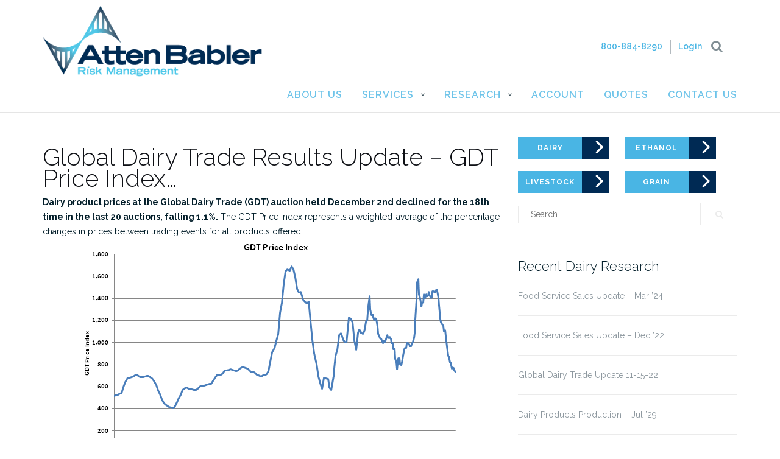

--- FILE ---
content_type: text/html; charset=UTF-8
request_url: https://www.attenbabler.com/index.php/2014/12/02/global-dairy-trade-results-update-gdt-price-index-down-1-1-on-wmp-weakness-12214/
body_size: 48111
content:
<!DOCTYPE html>
<html lang="en-US">
<head>
	<meta charset="UTF-8">
	<meta name="viewport" content="width=device-width, initial-scale=1">
	<link rel="profile" href="http://gmpg.org/xfn/11">
	<link rel="pingback" href="https://www.attenbabler.com/xmlrpc.php">
    <link rel="stylesheet" href="https://galleries.upcontent.com/themes/54e75c42-08c7-4790-a07e-79dee2cd77b1/style.css"> 
<link rel="stylesheet" href="https://galleries.upcontent.com/themes/ef844be2-362e-4118-ad3e-d250a1b89e34/style.css"> 
<link rel="stylesheet" href="https://galleries.upcontent.com/themes/619e6fd8-a9fc-425e-aab3-cd1608cda790/style.css"> 

<script src="https://code.galleries.upcontent.com/v3/bower_components/webcomponentsjs/webcomponents-lite.min.js"></script> 
<script src="https://cdnjs.cloudflare.com/ajax/libs/moment.js/2.22.2/moment.min.js"></script> 
<script src="https://code.galleries.upcontent.com/v3/bundle.js"></script>

	<title>Global Dairy Trade Results Update – GDT Price Index Down 1.1% on WMP Weakness – 12/2/14 &#8211; Atten Babler Risk Management</title>
<meta name='robots' content='max-image-preview:large' />
<link rel='dns-prefetch' href='//fonts.googleapis.com' />
<link rel="alternate" type="application/rss+xml" title="Atten Babler Risk Management &raquo; Feed" href="https://www.attenbabler.com/index.php/feed/" />
<link rel="alternate" type="application/rss+xml" title="Atten Babler Risk Management &raquo; Comments Feed" href="https://www.attenbabler.com/index.php/comments/feed/" />
<script type="text/javascript">
/* <![CDATA[ */
window._wpemojiSettings = {"baseUrl":"https:\/\/s.w.org\/images\/core\/emoji\/14.0.0\/72x72\/","ext":".png","svgUrl":"https:\/\/s.w.org\/images\/core\/emoji\/14.0.0\/svg\/","svgExt":".svg","source":{"concatemoji":"https:\/\/www.attenbabler.com\/wp-includes\/js\/wp-emoji-release.min.js?ver=6.4.3"}};
/*! This file is auto-generated */
!function(i,n){var o,s,e;function c(e){try{var t={supportTests:e,timestamp:(new Date).valueOf()};sessionStorage.setItem(o,JSON.stringify(t))}catch(e){}}function p(e,t,n){e.clearRect(0,0,e.canvas.width,e.canvas.height),e.fillText(t,0,0);var t=new Uint32Array(e.getImageData(0,0,e.canvas.width,e.canvas.height).data),r=(e.clearRect(0,0,e.canvas.width,e.canvas.height),e.fillText(n,0,0),new Uint32Array(e.getImageData(0,0,e.canvas.width,e.canvas.height).data));return t.every(function(e,t){return e===r[t]})}function u(e,t,n){switch(t){case"flag":return n(e,"\ud83c\udff3\ufe0f\u200d\u26a7\ufe0f","\ud83c\udff3\ufe0f\u200b\u26a7\ufe0f")?!1:!n(e,"\ud83c\uddfa\ud83c\uddf3","\ud83c\uddfa\u200b\ud83c\uddf3")&&!n(e,"\ud83c\udff4\udb40\udc67\udb40\udc62\udb40\udc65\udb40\udc6e\udb40\udc67\udb40\udc7f","\ud83c\udff4\u200b\udb40\udc67\u200b\udb40\udc62\u200b\udb40\udc65\u200b\udb40\udc6e\u200b\udb40\udc67\u200b\udb40\udc7f");case"emoji":return!n(e,"\ud83e\udef1\ud83c\udffb\u200d\ud83e\udef2\ud83c\udfff","\ud83e\udef1\ud83c\udffb\u200b\ud83e\udef2\ud83c\udfff")}return!1}function f(e,t,n){var r="undefined"!=typeof WorkerGlobalScope&&self instanceof WorkerGlobalScope?new OffscreenCanvas(300,150):i.createElement("canvas"),a=r.getContext("2d",{willReadFrequently:!0}),o=(a.textBaseline="top",a.font="600 32px Arial",{});return e.forEach(function(e){o[e]=t(a,e,n)}),o}function t(e){var t=i.createElement("script");t.src=e,t.defer=!0,i.head.appendChild(t)}"undefined"!=typeof Promise&&(o="wpEmojiSettingsSupports",s=["flag","emoji"],n.supports={everything:!0,everythingExceptFlag:!0},e=new Promise(function(e){i.addEventListener("DOMContentLoaded",e,{once:!0})}),new Promise(function(t){var n=function(){try{var e=JSON.parse(sessionStorage.getItem(o));if("object"==typeof e&&"number"==typeof e.timestamp&&(new Date).valueOf()<e.timestamp+604800&&"object"==typeof e.supportTests)return e.supportTests}catch(e){}return null}();if(!n){if("undefined"!=typeof Worker&&"undefined"!=typeof OffscreenCanvas&&"undefined"!=typeof URL&&URL.createObjectURL&&"undefined"!=typeof Blob)try{var e="postMessage("+f.toString()+"("+[JSON.stringify(s),u.toString(),p.toString()].join(",")+"));",r=new Blob([e],{type:"text/javascript"}),a=new Worker(URL.createObjectURL(r),{name:"wpTestEmojiSupports"});return void(a.onmessage=function(e){c(n=e.data),a.terminate(),t(n)})}catch(e){}c(n=f(s,u,p))}t(n)}).then(function(e){for(var t in e)n.supports[t]=e[t],n.supports.everything=n.supports.everything&&n.supports[t],"flag"!==t&&(n.supports.everythingExceptFlag=n.supports.everythingExceptFlag&&n.supports[t]);n.supports.everythingExceptFlag=n.supports.everythingExceptFlag&&!n.supports.flag,n.DOMReady=!1,n.readyCallback=function(){n.DOMReady=!0}}).then(function(){return e}).then(function(){var e;n.supports.everything||(n.readyCallback(),(e=n.source||{}).concatemoji?t(e.concatemoji):e.wpemoji&&e.twemoji&&(t(e.twemoji),t(e.wpemoji)))}))}((window,document),window._wpemojiSettings);
/* ]]> */
</script>
<style id='wp-emoji-styles-inline-css' type='text/css'>

	img.wp-smiley, img.emoji {
		display: inline !important;
		border: none !important;
		box-shadow: none !important;
		height: 1em !important;
		width: 1em !important;
		margin: 0 0.07em !important;
		vertical-align: -0.1em !important;
		background: none !important;
		padding: 0 !important;
	}
</style>
<link rel='stylesheet' id='wp-block-library-css' href='https://www.attenbabler.com/wp-includes/css/dist/block-library/style.min.css?ver=6.4.3' type='text/css' media='all' />
<style id='classic-theme-styles-inline-css' type='text/css'>
/*! This file is auto-generated */
.wp-block-button__link{color:#fff;background-color:#32373c;border-radius:9999px;box-shadow:none;text-decoration:none;padding:calc(.667em + 2px) calc(1.333em + 2px);font-size:1.125em}.wp-block-file__button{background:#32373c;color:#fff;text-decoration:none}
</style>
<style id='global-styles-inline-css' type='text/css'>
body{--wp--preset--color--black: #000000;--wp--preset--color--cyan-bluish-gray: #abb8c3;--wp--preset--color--white: #ffffff;--wp--preset--color--pale-pink: #f78da7;--wp--preset--color--vivid-red: #cf2e2e;--wp--preset--color--luminous-vivid-orange: #ff6900;--wp--preset--color--luminous-vivid-amber: #fcb900;--wp--preset--color--light-green-cyan: #7bdcb5;--wp--preset--color--vivid-green-cyan: #00d084;--wp--preset--color--pale-cyan-blue: #8ed1fc;--wp--preset--color--vivid-cyan-blue: #0693e3;--wp--preset--color--vivid-purple: #9b51e0;--wp--preset--gradient--vivid-cyan-blue-to-vivid-purple: linear-gradient(135deg,rgba(6,147,227,1) 0%,rgb(155,81,224) 100%);--wp--preset--gradient--light-green-cyan-to-vivid-green-cyan: linear-gradient(135deg,rgb(122,220,180) 0%,rgb(0,208,130) 100%);--wp--preset--gradient--luminous-vivid-amber-to-luminous-vivid-orange: linear-gradient(135deg,rgba(252,185,0,1) 0%,rgba(255,105,0,1) 100%);--wp--preset--gradient--luminous-vivid-orange-to-vivid-red: linear-gradient(135deg,rgba(255,105,0,1) 0%,rgb(207,46,46) 100%);--wp--preset--gradient--very-light-gray-to-cyan-bluish-gray: linear-gradient(135deg,rgb(238,238,238) 0%,rgb(169,184,195) 100%);--wp--preset--gradient--cool-to-warm-spectrum: linear-gradient(135deg,rgb(74,234,220) 0%,rgb(151,120,209) 20%,rgb(207,42,186) 40%,rgb(238,44,130) 60%,rgb(251,105,98) 80%,rgb(254,248,76) 100%);--wp--preset--gradient--blush-light-purple: linear-gradient(135deg,rgb(255,206,236) 0%,rgb(152,150,240) 100%);--wp--preset--gradient--blush-bordeaux: linear-gradient(135deg,rgb(254,205,165) 0%,rgb(254,45,45) 50%,rgb(107,0,62) 100%);--wp--preset--gradient--luminous-dusk: linear-gradient(135deg,rgb(255,203,112) 0%,rgb(199,81,192) 50%,rgb(65,88,208) 100%);--wp--preset--gradient--pale-ocean: linear-gradient(135deg,rgb(255,245,203) 0%,rgb(182,227,212) 50%,rgb(51,167,181) 100%);--wp--preset--gradient--electric-grass: linear-gradient(135deg,rgb(202,248,128) 0%,rgb(113,206,126) 100%);--wp--preset--gradient--midnight: linear-gradient(135deg,rgb(2,3,129) 0%,rgb(40,116,252) 100%);--wp--preset--font-size--small: 13px;--wp--preset--font-size--medium: 20px;--wp--preset--font-size--large: 36px;--wp--preset--font-size--x-large: 42px;--wp--preset--spacing--20: 0.44rem;--wp--preset--spacing--30: 0.67rem;--wp--preset--spacing--40: 1rem;--wp--preset--spacing--50: 1.5rem;--wp--preset--spacing--60: 2.25rem;--wp--preset--spacing--70: 3.38rem;--wp--preset--spacing--80: 5.06rem;--wp--preset--shadow--natural: 6px 6px 9px rgba(0, 0, 0, 0.2);--wp--preset--shadow--deep: 12px 12px 50px rgba(0, 0, 0, 0.4);--wp--preset--shadow--sharp: 6px 6px 0px rgba(0, 0, 0, 0.2);--wp--preset--shadow--outlined: 6px 6px 0px -3px rgba(255, 255, 255, 1), 6px 6px rgba(0, 0, 0, 1);--wp--preset--shadow--crisp: 6px 6px 0px rgba(0, 0, 0, 1);}:where(.is-layout-flex){gap: 0.5em;}:where(.is-layout-grid){gap: 0.5em;}body .is-layout-flow > .alignleft{float: left;margin-inline-start: 0;margin-inline-end: 2em;}body .is-layout-flow > .alignright{float: right;margin-inline-start: 2em;margin-inline-end: 0;}body .is-layout-flow > .aligncenter{margin-left: auto !important;margin-right: auto !important;}body .is-layout-constrained > .alignleft{float: left;margin-inline-start: 0;margin-inline-end: 2em;}body .is-layout-constrained > .alignright{float: right;margin-inline-start: 2em;margin-inline-end: 0;}body .is-layout-constrained > .aligncenter{margin-left: auto !important;margin-right: auto !important;}body .is-layout-constrained > :where(:not(.alignleft):not(.alignright):not(.alignfull)){max-width: var(--wp--style--global--content-size);margin-left: auto !important;margin-right: auto !important;}body .is-layout-constrained > .alignwide{max-width: var(--wp--style--global--wide-size);}body .is-layout-flex{display: flex;}body .is-layout-flex{flex-wrap: wrap;align-items: center;}body .is-layout-flex > *{margin: 0;}body .is-layout-grid{display: grid;}body .is-layout-grid > *{margin: 0;}:where(.wp-block-columns.is-layout-flex){gap: 2em;}:where(.wp-block-columns.is-layout-grid){gap: 2em;}:where(.wp-block-post-template.is-layout-flex){gap: 1.25em;}:where(.wp-block-post-template.is-layout-grid){gap: 1.25em;}.has-black-color{color: var(--wp--preset--color--black) !important;}.has-cyan-bluish-gray-color{color: var(--wp--preset--color--cyan-bluish-gray) !important;}.has-white-color{color: var(--wp--preset--color--white) !important;}.has-pale-pink-color{color: var(--wp--preset--color--pale-pink) !important;}.has-vivid-red-color{color: var(--wp--preset--color--vivid-red) !important;}.has-luminous-vivid-orange-color{color: var(--wp--preset--color--luminous-vivid-orange) !important;}.has-luminous-vivid-amber-color{color: var(--wp--preset--color--luminous-vivid-amber) !important;}.has-light-green-cyan-color{color: var(--wp--preset--color--light-green-cyan) !important;}.has-vivid-green-cyan-color{color: var(--wp--preset--color--vivid-green-cyan) !important;}.has-pale-cyan-blue-color{color: var(--wp--preset--color--pale-cyan-blue) !important;}.has-vivid-cyan-blue-color{color: var(--wp--preset--color--vivid-cyan-blue) !important;}.has-vivid-purple-color{color: var(--wp--preset--color--vivid-purple) !important;}.has-black-background-color{background-color: var(--wp--preset--color--black) !important;}.has-cyan-bluish-gray-background-color{background-color: var(--wp--preset--color--cyan-bluish-gray) !important;}.has-white-background-color{background-color: var(--wp--preset--color--white) !important;}.has-pale-pink-background-color{background-color: var(--wp--preset--color--pale-pink) !important;}.has-vivid-red-background-color{background-color: var(--wp--preset--color--vivid-red) !important;}.has-luminous-vivid-orange-background-color{background-color: var(--wp--preset--color--luminous-vivid-orange) !important;}.has-luminous-vivid-amber-background-color{background-color: var(--wp--preset--color--luminous-vivid-amber) !important;}.has-light-green-cyan-background-color{background-color: var(--wp--preset--color--light-green-cyan) !important;}.has-vivid-green-cyan-background-color{background-color: var(--wp--preset--color--vivid-green-cyan) !important;}.has-pale-cyan-blue-background-color{background-color: var(--wp--preset--color--pale-cyan-blue) !important;}.has-vivid-cyan-blue-background-color{background-color: var(--wp--preset--color--vivid-cyan-blue) !important;}.has-vivid-purple-background-color{background-color: var(--wp--preset--color--vivid-purple) !important;}.has-black-border-color{border-color: var(--wp--preset--color--black) !important;}.has-cyan-bluish-gray-border-color{border-color: var(--wp--preset--color--cyan-bluish-gray) !important;}.has-white-border-color{border-color: var(--wp--preset--color--white) !important;}.has-pale-pink-border-color{border-color: var(--wp--preset--color--pale-pink) !important;}.has-vivid-red-border-color{border-color: var(--wp--preset--color--vivid-red) !important;}.has-luminous-vivid-orange-border-color{border-color: var(--wp--preset--color--luminous-vivid-orange) !important;}.has-luminous-vivid-amber-border-color{border-color: var(--wp--preset--color--luminous-vivid-amber) !important;}.has-light-green-cyan-border-color{border-color: var(--wp--preset--color--light-green-cyan) !important;}.has-vivid-green-cyan-border-color{border-color: var(--wp--preset--color--vivid-green-cyan) !important;}.has-pale-cyan-blue-border-color{border-color: var(--wp--preset--color--pale-cyan-blue) !important;}.has-vivid-cyan-blue-border-color{border-color: var(--wp--preset--color--vivid-cyan-blue) !important;}.has-vivid-purple-border-color{border-color: var(--wp--preset--color--vivid-purple) !important;}.has-vivid-cyan-blue-to-vivid-purple-gradient-background{background: var(--wp--preset--gradient--vivid-cyan-blue-to-vivid-purple) !important;}.has-light-green-cyan-to-vivid-green-cyan-gradient-background{background: var(--wp--preset--gradient--light-green-cyan-to-vivid-green-cyan) !important;}.has-luminous-vivid-amber-to-luminous-vivid-orange-gradient-background{background: var(--wp--preset--gradient--luminous-vivid-amber-to-luminous-vivid-orange) !important;}.has-luminous-vivid-orange-to-vivid-red-gradient-background{background: var(--wp--preset--gradient--luminous-vivid-orange-to-vivid-red) !important;}.has-very-light-gray-to-cyan-bluish-gray-gradient-background{background: var(--wp--preset--gradient--very-light-gray-to-cyan-bluish-gray) !important;}.has-cool-to-warm-spectrum-gradient-background{background: var(--wp--preset--gradient--cool-to-warm-spectrum) !important;}.has-blush-light-purple-gradient-background{background: var(--wp--preset--gradient--blush-light-purple) !important;}.has-blush-bordeaux-gradient-background{background: var(--wp--preset--gradient--blush-bordeaux) !important;}.has-luminous-dusk-gradient-background{background: var(--wp--preset--gradient--luminous-dusk) !important;}.has-pale-ocean-gradient-background{background: var(--wp--preset--gradient--pale-ocean) !important;}.has-electric-grass-gradient-background{background: var(--wp--preset--gradient--electric-grass) !important;}.has-midnight-gradient-background{background: var(--wp--preset--gradient--midnight) !important;}.has-small-font-size{font-size: var(--wp--preset--font-size--small) !important;}.has-medium-font-size{font-size: var(--wp--preset--font-size--medium) !important;}.has-large-font-size{font-size: var(--wp--preset--font-size--large) !important;}.has-x-large-font-size{font-size: var(--wp--preset--font-size--x-large) !important;}
.wp-block-navigation a:where(:not(.wp-element-button)){color: inherit;}
:where(.wp-block-post-template.is-layout-flex){gap: 1.25em;}:where(.wp-block-post-template.is-layout-grid){gap: 1.25em;}
:where(.wp-block-columns.is-layout-flex){gap: 2em;}:where(.wp-block-columns.is-layout-grid){gap: 2em;}
.wp-block-pullquote{font-size: 1.5em;line-height: 1.6;}
</style>
<link rel='stylesheet' id='contact-form-7-css' href='https://www.attenbabler.com/wp-content/plugins/contact-form-7/includes/css/styles.css?ver=5.7.2' type='text/css' media='all' />
<link rel='stylesheet' id='math-captcha-frontend-css' href='https://www.attenbabler.com/wp-content/plugins/wp-math-captcha/css/frontend.css?ver=6.4.3' type='text/css' media='all' />
<link rel='stylesheet' id='bootstrap-css' href='https://www.attenbabler.com/wp-content/themes/shapely/inc/css/bootstrap.min.css?ver=6.4.3' type='text/css' media='all' />
<link rel='stylesheet' id='font-awesome-css' href='https://www.attenbabler.com/wp-content/themes/shapely/inc/css/font-awesome.min.css?ver=6.4.3' type='text/css' media='all' />
<link rel='stylesheet' id='shapely-fonts-css' href='//fonts.googleapis.com/css?family=Raleway%3A100%2C300%2C400%2C500%2C600%2C700%7COpen+Sans%3A400%2C500%2C600&#038;ver=6.4.3' type='text/css' media='all' />
<link rel='stylesheet' id='flexslider-css' href='https://www.attenbabler.com/wp-content/themes/shapely/inc/css/flexslider.css?ver=6.4.3' type='text/css' media='all' />
<link rel='stylesheet' id='shapely-style-css' href='https://www.attenbabler.com/wp-content/themes/shapely/style.css?ver=6.4.3' type='text/css' media='all' />
<link rel='stylesheet' id='owl.carousel-css' href='https://www.attenbabler.com/wp-content/themes/shapely/js/owl-carousel/owl.carousel.min.css?ver=6.4.3' type='text/css' media='all' />
<link rel='stylesheet' id='owl.carousel.theme-css' href='https://www.attenbabler.com/wp-content/themes/shapely/js/owl-carousel/owl.theme.default.css?ver=6.4.3' type='text/css' media='all' />
<link rel='stylesheet' id='shapely-scss-css' href='https://www.attenbabler.com/wp-content/themes/shapely/assets/css/style.css?ver=6.4.3' type='text/css' media='all' />
<script type="text/javascript" src="https://www.attenbabler.com/wp-includes/js/jquery/jquery.min.js?ver=3.7.1" id="jquery-core-js"></script>
<script type="text/javascript" src="https://www.attenbabler.com/wp-includes/js/jquery/jquery-migrate.min.js?ver=3.4.1" id="jquery-migrate-js"></script>
<link rel="https://api.w.org/" href="https://www.attenbabler.com/index.php/wp-json/" /><link rel="alternate" type="application/json" href="https://www.attenbabler.com/index.php/wp-json/wp/v2/posts/1772" /><link rel="EditURI" type="application/rsd+xml" title="RSD" href="https://www.attenbabler.com/xmlrpc.php?rsd" />
<meta name="generator" content="WordPress 6.4.3" />
<link rel="canonical" href="https://www.attenbabler.com/index.php/2014/12/02/global-dairy-trade-results-update-gdt-price-index-down-1-1-on-wmp-weakness-12214/" />
<link rel='shortlink' href='https://www.attenbabler.com/?p=1772' />
<link rel="alternate" type="application/json+oembed" href="https://www.attenbabler.com/index.php/wp-json/oembed/1.0/embed?url=https%3A%2F%2Fwww.attenbabler.com%2Findex.php%2F2014%2F12%2F02%2Fglobal-dairy-trade-results-update-gdt-price-index-down-1-1-on-wmp-weakness-12214%2F" />
<link rel="alternate" type="text/xml+oembed" href="https://www.attenbabler.com/index.php/wp-json/oembed/1.0/embed?url=https%3A%2F%2Fwww.attenbabler.com%2Findex.php%2F2014%2F12%2F02%2Fglobal-dairy-trade-results-update-gdt-price-index-down-1-1-on-wmp-weakness-12214%2F&#038;format=xml" />
<style type="text/css">a {color:#49b5e4}a:hover, a:active, .post-title a:hover,
        .woocommerce nav.woocommerce-pagination ul li a:focus, .woocommerce nav.woocommerce-pagination ul li a:hover,
        .woocommerce nav.woocommerce-pagination ul li span.current  { color: #49b5e4;}.btn-filled, .btn-filled:visited, .woocommerce #respond input#submit.alt,
          .woocommerce a.button.alt, .woocommerce button.button.alt,
          .woocommerce input.button.alt, .woocommerce #respond input#submit,
          .woocommerce a.button, .woocommerce button.button,
          .woocommerce input.button { background:#49b5e4 !important; border: 2px solid#49b5e4 !important;}.btn-filled:hover, .woocommerce #respond input#submit.alt:hover,
          .woocommerce a.button.alt:hover, .woocommerce button.button.alt:hover,
          .woocommerce input.button.alt:hover, .woocommerce #respond input#submit:hover,
          .woocommerce a.button:hover, .woocommerce button.button:hover,
          .woocommerce input.button:hover  { background: #49b5e4 !important; border: 2px solid#49b5e4 !important;}</style><link rel="icon" href="https://www.attenbabler.com/wp-content/uploads/2017/03/cropped-cropped-logosm-32x32.jpg" sizes="32x32" />
<link rel="icon" href="https://www.attenbabler.com/wp-content/uploads/2017/03/cropped-cropped-logosm-192x192.jpg" sizes="192x192" />
<link rel="apple-touch-icon" href="https://www.attenbabler.com/wp-content/uploads/2017/03/cropped-cropped-logosm-180x180.jpg" />
<meta name="msapplication-TileImage" content="https://www.attenbabler.com/wp-content/uploads/2017/03/cropped-cropped-logosm-270x270.jpg" />
		<style type="text/css" id="wp-custom-css">
			/*
You can add your own CSS here.

Click the help icon above to learn more.
*/
		</style>
		
<!-- Global site tag (gtag.js) - Google Analytics -->
<script async src="https://www.googletagmanager.com/gtag/js?id=UA-134952181-1"></script>
<script>
  window.dataLayer = window.dataLayer || [];
  function gtag(){dataLayer.push(arguments);}
  gtag('js', new Date());

  gtag('config', 'UA-134952181-1');
</script>

</head>

<body class="post-template-default single single-post postid-1772 single-format-standard group-blog has-sidebar-right">
<div id="page" class="site">
	<a class="skip-link screen-reader-text" href="#content">Skip to content</a>

	<header id="masthead" class="site-header" role="banner">
		<div class="nav-container">
			<nav id="site-navigation" class="main-navigation" role="navigation">
				<div class="container nav-bar">
					<div class="row">
						<div class="module left logodown site-title-container">
      							<a href="https://www.attenbabler.com"> <img border="0" src="https://www.attenbabler.com/wp-content/themes/shapely/img/logo.png" width="360" height="450"> </a>
						</div>
						<div class="upperContactBox">
                                               	<a href="tel:+1-800-884-8290">800-884-8290</a><p class="upperContactBar">|</p><a href="https://secure.attenbabler.com" target="_blank">Login</a>
                                             	<div class=" mobiledisplay module widget-handle search-widget-handle left hidden-xs hidden-sm">
                                                <div class="search">
                                                <i class="fa fa-search"></i>
                                                </div>
                                                <div class="function"><form role="search" method="get" id="searchform" class="search-form" action="https://www.attenbabler.com/">
    						<label class="screen-reader-text" for="s">Search for:</label>
    						<input placeholder="Type Here" value="" name="s" id="s" type="text">
    						<input class="btn btn-fillded searchsubmit" id="searchsubmit" value="Search" type="submit">

    						</form></div>
                                                </div>
                                                </div>

						<div class="module widget-handle mobile-toggle right visible-sm visible-xs">
							<i class="fa fa-bars"></i>
						</div>
						<div class="module-group right">
							<div class=" left">
								<div class="collapse navbar-collapse navbar-ex1-collapse"><ul id="menu" class="menu"><li id="menu-item-4913" class="menu-item menu-item-type-post_type menu-item-object-page menu-item-4913"><a title="About Us" href="https://www.attenbabler.com/index.php/about-us/">About Us</a></li>
<li id="menu-item-9552" class="menu-item menu-item-type-custom menu-item-object-custom menu-item-has-children menu-item-9552 dropdown"><a title="Services" href="#" data-toggle="dropdown" class="dropdown-toggle">Services </a>
<ul role="menu" class=" dropdown-menu">
	<li id="menu-item-9496" class="menu-item menu-item-type-post_type menu-item-object-page menu-item-9496"><a title="Strategic Advisory" href="https://www.attenbabler.com/index.php/strategic-advisory/">Strategic Advisory</a></li>
	<li id="menu-item-7519" class="menu-item menu-item-type-post_type menu-item-object-page menu-item-7519"><a title="Margin Management" href="https://www.attenbabler.com/index.php/services/margin-management/">Margin Management</a></li>
	<li id="menu-item-9497" class="menu-item menu-item-type-post_type menu-item-object-page menu-item-9497"><a title="Proprietary Research" href="https://www.attenbabler.com/index.php/proprietary-research/">Proprietary Research</a></li>
	<li id="menu-item-4962" class="menu-item menu-item-type-post_type menu-item-object-page menu-item-4962"><a title="Brokerage &amp; Insurance" href="https://www.attenbabler.com/index.php/services/brokerage/">Brokerage &#038; Insurance</a></li>
</ul>
</li>
<li id="menu-item-5003" class="menu-item menu-item-type-taxonomy menu-item-object-category current-post-ancestor current-menu-parent current-post-parent menu-item-has-children menu-item-5003 dropdown"><a title="Research" href="https://www.attenbabler.com/index.php/category/uncategorized/" data-toggle="dropdown" class="dropdown-toggle">Research </a>
<ul role="menu" class=" dropdown-menu">
	<li id="menu-item-4998" class="menu-item menu-item-type-taxonomy menu-item-object-category current-post-ancestor current-menu-parent current-post-parent menu-item-4998"><a title="Dairy" href="https://www.attenbabler.com/index.php/category/news/dairy/">Dairy</a></li>
	<li id="menu-item-5001" class="menu-item menu-item-type-taxonomy menu-item-object-category menu-item-5001"><a title="Livestock" href="https://www.attenbabler.com/index.php/category/news/livestock-2/">Livestock</a></li>
	<li id="menu-item-5000" class="menu-item menu-item-type-taxonomy menu-item-object-category menu-item-5000"><a title="Grain &amp; Oilseeds" href="https://www.attenbabler.com/index.php/category/news/grain-oilseeds/">Grain &#038; Oilseeds</a></li>
	<li id="menu-item-4999" class="menu-item menu-item-type-taxonomy menu-item-object-category menu-item-4999"><a title="Ethanol &amp; Biodiesel" href="https://www.attenbabler.com/index.php/category/news/ethanol-biodiesel/">Ethanol &#038; Biodiesel</a></li>
</ul>
</li>
<li id="menu-item-7595" class="menu-item menu-item-type-post_type menu-item-object-page menu-item-7595"><a title="Account" href="https://www.attenbabler.com/index.php/account/">Account</a></li>
<li id="menu-item-5006" class="menu-item menu-item-type-custom menu-item-object-custom menu-item-5006"><a title="Quotes" href="https://admis.com/quotes-charts-news">Quotes</a></li>
<li id="menu-item-4915" class="menu-item menu-item-type-post_type menu-item-object-page menu-item-4915"><a title="Contact Us" href="https://www.attenbabler.com/index.php/contact-us/">Contact Us</a></li>
</ul></div>							</div>
							<!--end of menu module-->
						</div>
						<!--end of module group-->
					</div>
				</div>
			</nav><!-- #site-navigation -->
		</div>
	</header><!-- #masthead -->
	<div id="content" class="main-container">
					<div class="header-callout">
									</div>
		
		<section class="content-area  pt0 ">
			<div id="main" class="container"
			     role="main">
	<div class="row">
		
		<div id="primary" class="col-md-8 mb-xs-24 sidebar-right">
<article id="post-1772" class="post-content post-grid-wide post-1772 post type-post status-publish format-standard hentry category-dairy category-uncategorized">
	<header class="entry-header nolist">
		 
	</header><!-- .entry-header -->
	<div class="entry-content">
		<h2 class="post-title">
		Global Dairy Trade Results Update – GDT Price Index&hellip;		</h2>

		<div class="entry-meta">
			
		<ul class="post-meta">
		<li><span class="posted-on"><time class="entry-date published updated" datetime="2014-12-02T20:40:33+00:00">December 2, 2014</time></span></li>
		<li><span>by <a
					href="https://www.attenbabler.com/index.php/author/wbabler/"
					title="wbabler">wbabler</a></span>
		</li>
		</ul><!-- post-meta -->
		</div>

					<div class="shapely-content ">
				<strong>Dairy product prices at the Global Dairy Trade (GDT) auction held December 2nd declined for the 18th time in the last 20 auctions, falling 1.1%.</strong> The GDT Price Index represents a weighted-average of the percentage changes in prices between trading events for all products offered.

<a href="http://new.attenbabler.com/wp-content/uploads/2014/12/GDT-Price-Index-Dec-2.png"><img fetchpriority="high" decoding="async" src="http://new.attenbabler.com/wp-content/uploads/2014/12/GDT-Price-Index-Dec-2.png" alt="GDT Price Index - Dec 2" title="GDT Price Index - Dec 2" width="628" height="388" class="aligncenter size-full wp-image-1777" srcset="https://www.attenbabler.com/wp-content/uploads/2014/12/GDT-Price-Index-Dec-2.png 628w, https://www.attenbabler.com/wp-content/uploads/2014/12/GDT-Price-Index-Dec-2-300x185.png 300w" sizes="(max-width: 628px) 100vw, 628px" /></a>

<strong>The GDT Price Index began the year up 47.7% YOY but has declined of late, regressing to levels not experienced since Aug ’09 and down 49.6% from the recent peak level experienced in Dec ’13.</strong> The December 2nd event finished 49.5% below last year and 36.6% below the three year average GDT Price Index for the first week of December. Total quantity sold for all products was 0.9% lower than the previous auction and 6.7% lower than the 2014 average total quantity sold.

<strong>Whole milk powder (WMP), which accounted for over half of the GDT volume sold in 2013, declined 7.1% on the auction while prices for all other products that were sold at the event increased.</strong> Price gains were led by rennet casein (+9.3) followed by anhydrous milkfat (+9.0%), butter milk powder (+8.8%), butter (+7.3%), skim milk powder (+5.7%) and cheddar cheese (+5.2%). Lactose and sweet whey powder were not sold at the December 2nd event. <strong>U.S. SMP and butter did not trade at the event for the eighth and ninth straight times, respectively.</strong>

<a href="http://new.attenbabler.com/wp-content/uploads/2014/12/GDT-Price-Index2-Dec-2.png"><img decoding="async" src="http://new.attenbabler.com/wp-content/uploads/2014/12/GDT-Price-Index2-Dec-2.png" alt="GDT Price Index2 - Dec 2" title="GDT Price Index2 - Dec 2" width="628" height="388" class="aligncenter size-full wp-image-1776" srcset="https://www.attenbabler.com/wp-content/uploads/2014/12/GDT-Price-Index2-Dec-2.png 628w, https://www.attenbabler.com/wp-content/uploads/2014/12/GDT-Price-Index2-Dec-2-300x185.png 300w" sizes="(max-width: 628px) 100vw, 628px" /></a>

The table below provides a summary of the most recent GDT weighted average winning prices for key products. Butter has been adjusted to 80% butterfat and SMP has been adjusted to 35% protein content (equivalent to U.S. NFDM) in the $/lb columns below. CME spot and average futures prices are based on December 1st figures. CME average futures prices are weighted average prices based on the most recently reported percentage of the total quantity sold in each GDT contract period.

<a href="http://new.attenbabler.com/wp-content/uploads/2014/12/GDT-Auction-Results-12-2-14.png"><img decoding="async" src="http://new.attenbabler.com/wp-content/uploads/2014/12/GDT-Auction-Results-12-2-14.png" alt="GDT Auction Results 12-2-14" title="GDT Auction Results 12-2-14" width="517" height="127" class="aligncenter size-full wp-image-1775" srcset="https://www.attenbabler.com/wp-content/uploads/2014/12/GDT-Auction-Results-12-2-14.png 517w, https://www.attenbabler.com/wp-content/uploads/2014/12/GDT-Auction-Results-12-2-14-300x74.png 300w" sizes="(max-width: 517px) 100vw, 517px" /></a>

Within the GDT auction, butter offered by U.S. sellers, representing product sold by Dairy America, did not trade for the ninth straight auction after trading at each auction since being offered in Jul ’13. Butter offered by U.S. sellers for short-term contract periods has recently traded at a significant premium to butter offered by Oceania sellers for short-term contract periods, representing product sold by Fonterra. July ’14 U.S. / Oceania butter price premiums within the GDT auction were the highest ever experienced. <strong>Fonterra butter prices for short-term contract periods continued to decline through October but have begun to stabilize, increasing by a total of 14.5% over the past two auctions.</strong>

<a href="http://new.attenbabler.com/wp-content/uploads/2014/12/GDT-Butter-Prices-Short-Term-Contracts-Dec-2.png"><img loading="lazy" decoding="async" src="http://new.attenbabler.com/wp-content/uploads/2014/12/GDT-Butter-Prices-Short-Term-Contracts-Dec-2.png" alt="GDT Butter Prices (Short-Term Contracts) - Dec 2" title="GDT Butter Prices (Short-Term Contracts) - Dec 2" width="628" height="387" class="aligncenter size-full wp-image-1774" srcset="https://www.attenbabler.com/wp-content/uploads/2014/12/GDT-Butter-Prices-Short-Term-Contracts-Dec-2.png 628w, https://www.attenbabler.com/wp-content/uploads/2014/12/GDT-Butter-Prices-Short-Term-Contracts-Dec-2-300x185.png 300w" sizes="(max-width: 628px) 100vw, 628px" /></a>

GDT winning prices in butter have been historically higher than U.S. butter prices until the recent run-up in domestic butter prices. Over the past 27 bi-weekly events leading up to April ’14, GDT butter prices have traded at a $0.19 average premium to U.S. butter prices. <strong>Over the past 17 auctions, U.S. butter prices have traded at a $0.93 average premium to GDT butter prices, however the most recent U.S. butter price premium of $0.50 is at a 14 week low. Due to freight charges, duties and differences in butterfat standards, butter is rarely imported domestically; however anecdotal evidence suggests that some butter and processed butterfat has been imported.</strong>

GDT future month winning prices remain lower than CME futures prices, with Feb ’15 – May ’15 CME futures prices trading at an average 32.5% premium to GDT prices. U.S. butter prices have traded at an 85.6% premium to GDT butter prices since Jun ’14. Butter was not sold at the GDT auction for Contract 1 (Jan ’15) or Contract 6 (Jun ’15).

<a href="http://new.attenbabler.com/wp-content/uploads/2014/12/Butter-Prices-Dec-2.png"><img loading="lazy" decoding="async" src="http://new.attenbabler.com/wp-content/uploads/2014/12/Butter-Prices-Dec-2.png" alt="Butter Prices - Dec 2" title="Butter Prices - Dec 2" width="628" height="392" class="aligncenter size-full wp-image-1773" srcset="https://www.attenbabler.com/wp-content/uploads/2014/12/Butter-Prices-Dec-2.png 628w, https://www.attenbabler.com/wp-content/uploads/2014/12/Butter-Prices-Dec-2-300x187.png 300w" sizes="(max-width: 628px) 100vw, 628px" /></a>

Cheddar cheese available for purchase at GDT auctions is currently offered only by Fonterra, so GDT winning prices in cheddar cheese is a viable metric for Oceania prices. GDT prices traded at a premium to U.S. prices for most of 2013, with U.S. prices outpacing GDT prices for the majority of the bimonthly events since Jan ’14. CME futures prices are also trading above GDT prices in future months, with CME futures prices trading at an average premium of 19.2% to GDT prices. Cheddar cheese was not sold at the GDT auction for Contact 1 (Jan ’15), Contract 5 (May ’15) and Contract 6 (Jun ’15).

<a href="http://new.attenbabler.com/wp-content/uploads/2014/12/Cheddar-Cheese-Prices-Dec-2.png"><img loading="lazy" decoding="async" src="http://new.attenbabler.com/wp-content/uploads/2014/12/Cheddar-Cheese-Prices-Dec-2.png" alt="Cheddar Cheese Prices - Dec 2" title="Cheddar Cheese Prices - Dec 2" width="628" height="392" class="aligncenter size-full wp-image-1782" srcset="https://www.attenbabler.com/wp-content/uploads/2014/12/Cheddar-Cheese-Prices-Dec-2.png 628w, https://www.attenbabler.com/wp-content/uploads/2014/12/Cheddar-Cheese-Prices-Dec-2-300x187.png 300w" sizes="(max-width: 628px) 100vw, 628px" /></a>

GDT SMP prices have converged since the beginning of the year, with Oceania and Europe prices moving downward in tandem. Oceania and Europe GDT SMP prices on short-term contracts have traded within 5% of each other in 13 of the last 17 events. U.S. SMP, representing product sold by Dairy America and Land O’Lakes, did not trade for the eighth straight auction after trading at 69 consecutive auctions from Oct ’11 to Aug ’14.

<a href="http://new.attenbabler.com/wp-content/uploads/2014/12/GDT-SMP-Prices-Short-Term-Contracts-Dec-2.png"><img loading="lazy" decoding="async" src="http://new.attenbabler.com/wp-content/uploads/2014/12/GDT-SMP-Prices-Short-Term-Contracts-Dec-2.png" alt="GDT SMP Prices (Short-Term Contracts) - Dec 2" title="GDT SMP Prices (Short-Term Contracts) - Dec 2" width="628" height="388" class="aligncenter size-full wp-image-1780" srcset="https://www.attenbabler.com/wp-content/uploads/2014/12/GDT-SMP-Prices-Short-Term-Contracts-Dec-2.png 628w, https://www.attenbabler.com/wp-content/uploads/2014/12/GDT-SMP-Prices-Short-Term-Contracts-Dec-2-300x185.png 300w" sizes="(max-width: 628px) 100vw, 628px" /></a>

Within the GDT auction, SMP offered by U.S. sellers on short-term contracts has recently traded at a premium to SMP offered by Oceania sellers on short-term contracts, representing product sold by Fonterra. Recent U.S. / Oceania SMP price premiums within the GDT auction have been the highest since Sep ’12. The gain in U.S. SMP prices relative to Oceania SMP prices within the GDT auction is due to a more severe decline in Oceania SMP prices in recent months. Overall, the GDT SMP Price Index fell 41.4% since the first of April, with Oceania short-term contracts falling 43.7% during the same period. SMP was not sold at the GDT auction for Contact 1 (Jan ’15).

<a href="http://new.attenbabler.com/wp-content/uploads/2014/12/GDT-SMP-Prices-Short-Term-Contracts2-Dec-2.png"><img loading="lazy" decoding="async" src="http://new.attenbabler.com/wp-content/uploads/2014/12/GDT-SMP-Prices-Short-Term-Contracts2-Dec-2.png" alt="GDT SMP Prices (Short-Term Contracts)2 - Dec 2" title="GDT SMP Prices (Short-Term Contracts)2 - Dec 2" width="626" height="388" class="aligncenter size-full wp-image-1779" srcset="https://www.attenbabler.com/wp-content/uploads/2014/12/GDT-SMP-Prices-Short-Term-Contracts2-Dec-2.png 626w, https://www.attenbabler.com/wp-content/uploads/2014/12/GDT-SMP-Prices-Short-Term-Contracts2-Dec-2-300x186.png 300w" sizes="(max-width: 626px) 100vw, 626px" /></a>

The recent run-up in domestic SMP/NFDM prices relative to GDT prices is expected to continue into Q1 ‘15 as CME NFDM futures prices are trading at an average 5.8% premium to the GDT SMP future month winning prices when using a 35% normalized protein content, however GDT SMP future month winning prices exceeded CME NFDM futures prices by 7.2% throughout Q2 ’15.

<a href="http://new.attenbabler.com/wp-content/uploads/2014/12/SMP-NFDM-Prices-Dec-2.png"><img loading="lazy" decoding="async" src="http://new.attenbabler.com/wp-content/uploads/2014/12/SMP-NFDM-Prices-Dec-2.png" alt="SMP-NFDM Prices - Dec 2" title="SMP-NFDM Prices - Dec 2" width="628" height="392" class="aligncenter size-full wp-image-1778" srcset="https://www.attenbabler.com/wp-content/uploads/2014/12/SMP-NFDM-Prices-Dec-2.png 628w, https://www.attenbabler.com/wp-content/uploads/2014/12/SMP-NFDM-Prices-Dec-2-300x187.png 300w" sizes="(max-width: 628px) 100vw, 628px" /></a>			</div>
			</div><!-- .entry-content -->

	<div class='col-md-6 text-left'><div class='wrapper'><span class='fa fa-angle-left'></span><a href='<br />
<b>Warning</b>:  Undefined variable $nextid in <b>/home/attenbab/public_html/wp-content/themes/shapely/template-parts/content.php</b> on line <b>144</b><br />
https://www.attenbabler.com/index.php/2014/12/02/global-dairy-trade-results-update-gdt-price-index-down-1-1-on-wmp-weakness-12214/'></a></div></div><div class='col-md-6 text-right'><div class='wrapper'><a href='<br />
<b>Warning</b>:  Undefined variable $previd in <b>/home/attenbab/public_html/wp-content/themes/shapely/template-parts/content.php</b> on line <b>152</b><br />
https://www.attenbabler.com/index.php/2014/12/02/global-dairy-trade-results-update-gdt-price-index-down-1-1-on-wmp-weakness-12214/'></a><span class='fa fa-angle-right'></span></div></div>		<!--<div class="shapely-next-prev row">
			<div class="col-md-6 text-left">
				<br />
<b>Warning</b>:  Undefined variable $prev in <b>/home/attenbab/public_html/wp-content/themes/shapely/template-parts/content.php</b> on line <b>168</b><br />
			</div>
			<div class="col-md-6 text-right">
				<br />
<b>Warning</b>:  Undefined variable $next in <b>/home/attenbab/public_html/wp-content/themes/shapely/template-parts/content.php</b> on line <b>171</b><br />
			</div>
		</div> -->

		
			</article>		</div><!-- #primary -->
		


<div style=" padding-left: 20px; padding-bottom: 20px">
<div class="ResearchSwapBox text-center">
<div class="flexActionBtn">
<a href="/index.php/category/news/dairy/" class=" btn-filled btn" style="text-align:center; color:#fff; float:left; border: 0px !important; margin:10px; margin-left :15px; padding:0px;">Dairy
<div class='arrowcontainer'><i class='rightarrow'></i></div></a>
</div>
<div class="flexActionBtn">
<a href="/index.php/category/news/ethanol-biodiesel/" class=" btn-filled btn" style="text-align:center; color:#fff; float:left; border: 0px !important;margin:10px; margin-left :15px; padding:0px;">Ethanol 
<div class='arrowcontainer'><i class='rightarrow'></i></div></a>
</div>
<div class="flexActionBtn">
<a href="/index.php/category/news/livestock-2/"  class=" btn-filled btn" style="text-align:center; color:#fff; float:left; border: 0px !important;margin:10px; margin-left :15px; padding:0px;">Livestock 
<div class='arrowcontainer'><i class='rightarrow'></i></div></a>
</div>
<div class="flexActionBtn">
<a href="/index.php/category/news/grain-oilseeds/"  class=" btn-filled btn" style="text-align:center; color:#fff; float:left; border: 0px !important;margin:10px;margin-left :15px; padding:0px;">Grain 
<div class='arrowcontainer'><i class='rightarrow'></i></div></a>
</div>
</div>
</div>
<aside id="secondary" class="widget-area col-md-4 hidden-sm" role="complementary">
	<div id="search-2" class="widget-odd widget-first widget-1 widget widget_search"><form role="search" method="get" id="searchform" class="search-form" action="https://www.attenbabler.com/" >
    <label class="screen-reader-text" for="s">Search for:</label>
    <input type="text" placeholder="Type Here" type="text" value="" name="s" id="s" />
    <input type="submit" class="btn btn-fillded searchsubmit" id="searchsubmit" value="Search" />

    </form></div>		<div id="recent-posts-2" class="widget-even widget-last widget-2 widget widget_recent_entries">		<h2 class="widget-title">Recent Dairy Research</h2>		<ul>
					<li>
				<a href="https://www.attenbabler.com/index.php/2024/04/04/food-service-sales-update-mar-24/">Food Service Sales Update – Mar ’24</a>
						</li>
					<li>
				<a href="https://www.attenbabler.com/index.php/2023/01/25/food-service-sales-update-dec-22/">Food Service Sales Update &#8211; Dec &#8217;22</a>
						</li>
					<li>
				<a href="https://www.attenbabler.com/index.php/2022/11/18/global-dairy-trade-update-11-15-22/">Global Dairy Trade Update 11-15-22</a>
						</li>
					<li>
				<a href="https://www.attenbabler.com/index.php/2022/08/15/dairy-products-production-jul-29/">Dairy Products Production &#8211; Jul &#8217;29</a>
						</li>
					<li>
				<a href="https://www.attenbabler.com/index.php/2022/07/05/usda-semi-annual-eu-dairy-production-report/">USDA Semi-Annual EU Dairy Production Report</a>
						</li>
				</ul>
		</div>		</aside><!-- #secondary -->

<script>

var targetDiv = document.getElementById("search-2").getElementsByClassName("search-form")[0];
var targetDiv2 = document.getElementsByName('s')[1].placeholder='Search';
var currentLocation = window.location.href;
var w = window.innerWidth || document.documentElement.clientWidth || document.body.clientWidth;
if(true){
	targetDiv.action = currentLocation;
    targetDiv2.placeholder='Search';
}
if( w < 992){
	document.getElementById("virtLine").style.visiblility= "hidden";
}
</script>
<style>


@media screen and (min-width: 992px){

	.vir {
  border-left: 2px dashed #49b5e4 ;
  background-color: #fff;
  height: 100%;
  position: absolute;
  left: 66%;
  padding-left: 2px;
  top: 0;

}
}
.rightarrow {
  transform: rotate(-45deg);
  -webkit-transform: rotate(-45deg);
  border: solid  #fff;
  border-width: 0 3px 3px 0;
  display: inline-block;
  padding: 6px;
  position: absolute;
  margin-bottom: 3%;
}
.arrowcontainer{
float: right;
padding-top: 6.5%;
padding-right: 7%;
height: 36px;
width: 30%;
background-color:#002a54;
text-align: center;
}
</style>	</div>
<script type="text/javascript">
//<![CDATA[
jQuery(document).ready(function($) {
$('a').each(function() {
var a = new RegExp('/' + window.location.host + '/');
if(!a.test(this.href)) {
$(this).click(function(event) {
event.preventDefault();
event.stopPropagation();
window.open(this.href, '_blank');
});
}
});
});
//]]>
</script>
</div><!-- #main -->
</section><!-- section -->

<footer id="colophon" class="site-footer footer bg-dark" role="contentinfo">
	<div class="container footer-inner">
		<div class="row">
			
			<div class="footermenu home_contact_style">
            <h7 style="color:#49b5e4; font-weight: bold; ">Atten Babler Risk Management LLC</h7><br>
            11406 US Route 20 W<br>
            Galena, IL 61036<br>
			<a href="tel:800-884-290">800-884-8290</a><br>
            </div>
			
            <div class="vl" id="vline"></div>
			<div class="col-lg-6 footermenu home_footInfo_padding"> Atten Babler Risk Management LLC use sources that they believe to be reliable, but they cannot warrant the accuracy of any of the data included in this site. Opinions and market data are subject to change at any time. Unless otherwise stated the information contained herein is meant for informational purposes only and is not a solicitation to enter into any transaction.
</div>
		</div>
		
<script>

function detectmob() { 
 if( navigator.userAgent.match(/Android/i) || navigator.userAgent.match(/webOS/i) || navigator.userAgent.match(/iPhone/i) || navigator.userAgent.match(/iPad/i) || navigator.userAgent.match(/iPod/i) || navigator.userAgent.match(/BlackBerry/i) || navigator.userAgent.match(/Windows Phone/i)){
    var x = document.getElementById("vline");
        if (x.style.display === "none") {
            x.style.display = "block";
        } else {
            x.style.display = "none";
        }
  }
 else {
    return false;
  }
}
detectmob()
</script>
		<div class="row">
			<div class="site-info col-sm-6">
				<div class="copyright-text">
					© Copyright 2026 Atten Babler Risk Management LLC
				</div>
			</div><!-- .site-info -->
			<div class="col-sm-6 text-right">
							</div>
		</div>
	</div>

	<a class="btn btn-sm fade-half back-to-top inner-link" href="#top"><i class="fa fa-angle-up"></i></a>
</footer><!-- #colophon -->
</div>
</div><!-- #page -->

		<script type="text/javascript">
			jQuery(document).ready(function ($) {
				if ( $(window).width() >= 767 ) {
					$('.navbar-nav > li.menu-item > a').click(function () {
						window.location = $(this).attr('href');
					});
				}
			});
		</script>
	<script type="text/javascript" src="https://www.attenbabler.com/wp-content/plugins/contact-form-7/includes/swv/js/index.js?ver=5.7.2" id="swv-js"></script>
<script type="text/javascript" id="contact-form-7-js-extra">
/* <![CDATA[ */
var wpcf7 = {"api":{"root":"https:\/\/www.attenbabler.com\/index.php\/wp-json\/","namespace":"contact-form-7\/v1"}};
/* ]]> */
</script>
<script type="text/javascript" src="https://www.attenbabler.com/wp-content/plugins/contact-form-7/includes/js/index.js?ver=5.7.2" id="contact-form-7-js"></script>
<script type="text/javascript" src="https://www.attenbabler.com/wp-content/themes/shapely/js/navigation.js?ver=20120206" id="shapely-navigation-js"></script>
<script type="text/javascript" src="https://www.attenbabler.com/wp-content/themes/shapely/js/skip-link-focus-fix.js?ver=20160115" id="shapely-skip-link-focus-fix-js"></script>
<script type="text/javascript" src="https://www.attenbabler.com/wp-content/themes/shapely/js/flexslider.min.js?ver=20160222" id="flexslider-js"></script>
<script type="text/javascript" src="https://www.attenbabler.com/wp-content/themes/shapely/js/owl-carousel/owl.carousel.min.js?ver=20160115" id="owl.carousel-js"></script>
<script type="text/javascript" src="https://www.attenbabler.com/wp-content/themes/shapely/js/shapely-scripts.js?ver=20160115" id="shapely-scripts-js"></script>

</body>
</html>